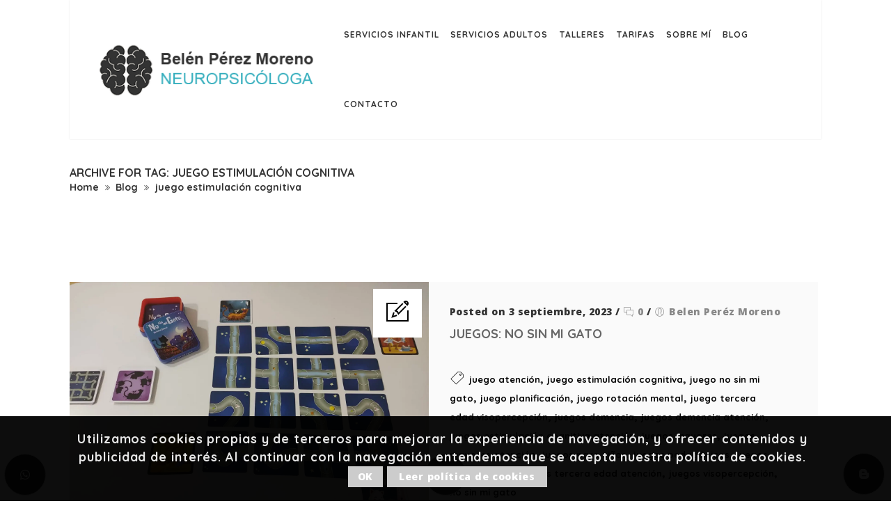

--- FILE ---
content_type: text/css
request_url: https://nepsin.es/wp-content/themes/psychiatrist-child/style.css?ver=6.8.3
body_size: 228
content:
/*
Theme Name:     Psychiatrist Child
Theme URI: 		http://wedesignthemes.com/themes/psychiatrist/
Author: 		the DesignThemes team
Author URI: 	http://themeforest.net/user/designthemes
Description:    Child theme for the Psychiatrist theme powered by DesignThemes
Template:       psychiatrist
Version:        1.0
*/

--- FILE ---
content_type: text/css
request_url: https://nepsin.es/wp-content/themes/psychiatrist-child/style.css?ver=1.0
body_size: 228
content:
/*
Theme Name:     Psychiatrist Child
Theme URI: 		http://wedesignthemes.com/themes/psychiatrist/
Author: 		the DesignThemes team
Author URI: 	http://themeforest.net/user/designthemes
Description:    Child theme for the Psychiatrist theme powered by DesignThemes
Template:       psychiatrist
Version:        1.0
*/

--- FILE ---
content_type: text/css
request_url: https://nepsin.es/wp-content/themes/psychiatrist/css/custom.css?ver=1.0
body_size: 6250
content:
.section37 *, .section40 .aio-icon-component.style_2, .section40 .aio-icon-component.style_2 .aio-icon-box .img-icon, .section40 .aio-icon-component.style_2, .aio-icon-header h3.aio-icon-title, .section42 .icon-box:hover .aio-icon { -webkit-transition:all 0.3s linear; -moz-transition:all 0.3s linear; -o-transition:all 0.3s linear; -ms-transition:all 0.3s linear; transition:all 0.3s linear; }


/***************/

.section38 .left-icon .aio-ibd-block { border-left: 1px solid #dadada; padding-left: 20px; }
.section38 .left-icon .aio-icon-left .aio-icon, .left-icon .aio-icon-left .aio-icon-img { margin-right: 30px; font-size:40px; }
.section38 .aio-icon-header h3.aio-icon-title { font-size: 20px; }

/***************/

.section40 .aio-icon-header h3.aio-icon-title { font-size: 18px; text-transform: uppercase; }
.section40 .aio-icon-component.style_2 { background: #f8f8f9; padding: 30px; }
.section40 .aio-icon-component.style_2:hover, .section40 .aio-icon-component.style_2:hover .aio-icon-header h3.aio-icon-title { border-radius:0 30px 0 30px; color: #fff; }
.section40 .aio-icon-component.style_2:hover .aio-icon-box .img-icon { filter: grayscale(100%) contrast(10); -moz-filter: grayscale(100%) contrast(10); -webkit-filter: grayscale(100%) contrast(10); -ms-filter: grayscale(100%) contrast(10); }

/***************/

.section42 .icon-box { position:relative; }
.section42 .aio-icon, .section42 .vc_row .aio-icon { position: absolute; top: 39%; left: 44%; background: rgba(15, 185, 205, 0.8); color: #fff; }
.section42 .icon-box-details { background:#f8f8f9; padding:30px; }
.section42 .icon-box .vc_column-inner { padding: 0; }
.section42 .icon-box:hover .aio-icon { transform: scale(1.1); }

/***************/

.section43 .dt-sc-progress { border-radius: 0px; height: 6px; padding: 0px; border: 0px solid; border-radius: 20px; background: #fff; position: relative; }
.section43 .dt-sc-progress .dt-sc-bar-text { margin: -26px 0px 0px; }
.section43 .dt-sc-progress .dt-sc-bar-text > span { position: absolute; right: 0; bottom: 100%; }
.section43 .dt-sc-progress .dt-sc-bar { position: static; }
.section43 .uavc-list-content { margin-bottom: 22px ; }
.section43 .vc_col-sm-2 { width: 10%; }
.section43 .vc_col-sm-10 { width: 90%; }

/***************/

.section44 .dt-sc-team .dt-sc-team-details { width: 90%; margin: 0 auto; margin-top: -60px; float: none; padding: 20px; }
.section44 .dt-sc-team .dt-sc-team-details h4 { margin-bottom: 10px; color:#fff; }
.section44 .dt-sc-team.hide-social-show-on-hover .dt-sc-team-details h5 { color: rgba(255, 255, 255, 0.8);  }
.section44 .dt-sc-team { border: 0px solid rgba(0, 0, 0, 0.1); }

/***************/

.consulting-hours { position: relative; margin: 15px 0px 0px; padding: 0px; float: left; }
.consulting-hours:before { content: ""; position: absolute;border-bottom: 15px solid transparent; border-top: 15px solid transparent; border-right-width: 15px; border-right-style:	 solid; left: -55px; top: -65px; }
.consulting-hours li { float: left; display: block; clear: both; }
.consulting-hours li span { width: 130px; display: inline-block; }

/***************/

.university-contact-info h6 { font-weight: bold; }
.university-contact-info p span { font-weight: normal; }


/***************/


.custom-tabs ul.dt-sc-tabs-horizontal > li > a > span { border: 1px solid #eee; clear: both; display: inherit; display: block\0; float: none; font-size: 50px; height: 80px; margin: 0 auto; padding: 15px; position: relative; text-align: center; top: -10px;    width: 80px; border-radius:6px; }
.custom-tabs ul.dt-sc-tabs-horizontal > li > a.current span { color: #fff; }
.custom-tabs ul.dt-sc-tabs-horizontal > li { display: inline-block; float: none; }
.custom-tabs ul.dt-sc-tabs-horizontal{ text-align:center; border:none; }


/* Responsive */
@media only screen and (min-width:1200px) and (max-width:1280px) {

.section37 h2 { font-size: 28px; }
.section40 .aio-icon-header h3.aio-icon-title { font-size: 16px; }
.section44 .dt-sc-team .dt-sc-team-details h4 { font-size: 20px; }
.section44 .dt-sc-team.hide-social-show-on-hover .dt-sc-team-details h5 { font-size: 16px; }

}

@media only screen and (min-width:1024px) and (max-width:1199px) {

.section42 .aio-icon, .section42 .vc_row .aio-icon { top: 36%; }

.section44 .dt-sc-team .dt-sc-team-details { padding: 20px 10px; }
.section44 .dt-sc-team .dt-sc-team-details h4 { font-size: 20px; }
.section44 .dt-sc-team .dt-sc-team-details h5 { font-size: 14px; }
.section44 .dt-sc-team.hide-social-show-on-hover .dt-sc-team-social { padding: 15px; top: -60px; }

.section38 .vc_col-sm-8 { margin-bottom: 100px; }
.section38 .vc_col-sm-4 { position: absolute; right: 20px; bottom: 0; }
.section40 .vc_col-sm-3 { width:50%; }

}

/***************/


@media only screen and (min-width:768px) and (max-width:1023px) {

.section37 h2 { font-size: 28px; }
.section38 .vc_col-sm-8 { margin-bottom: 100px; }
.section38 .vc_col-sm-4 { position: absolute; right: 20px; bottom: 0; }
.section40 .vc_col-sm-3 { width:50%; }
.section42 .aio-icon, .section42 .vc_row .aio-icon { top: 29%; }

.section44 .dt-sc-team .dt-sc-team-details { width: 100%; padding: 10px; }
.section44 .dt-sc-team .dt-sc-team-details h4 { font-size: 16px; margin-bottom: 0; }
.section44 .dt-sc-team .dt-sc-team-details h5 { font-size: 12px; }

.section44 .dt-sc-team.hide-social-show-on-hover .dt-sc-team-social { padding: 10px; top: -53px; }
.section44 .dt-sc-team-social li { margin: 0 0px 2px; }

.custom-tabs ul.dt-sc-tabs-horizontal > li > a { padding: 10px 10px 15px; }

.remove-on-ipad { display: none; }

.consulting-hours li { font-size: 14px; }
.consulting-hours li span { width: 100px; }

}

/***************/

@media only screen and (max-width: 767px) {
    
.custom-tabs ul.dt-sc-tabs-horizontal > li { margin: 0 0 30px;}
.custom-tabs ul.dt-sc-tabs-horizontal > li > a > span { width: 100%; }

.consulting-hours li { font-size: 14px; }

}


@media only screen and (min-width:320px) and (max-width:767px) {

.section38 .vc_col-sm-8 { margin-bottom: 20px; }
.section38 .vc_col-sm-4 { margin-bottom: 0px; }

.section37 .wpb_column { margin-bottom: 0; }

.section42 .aio-icon, .section42 .vc_row .aio-icon { top: 27%; }

}